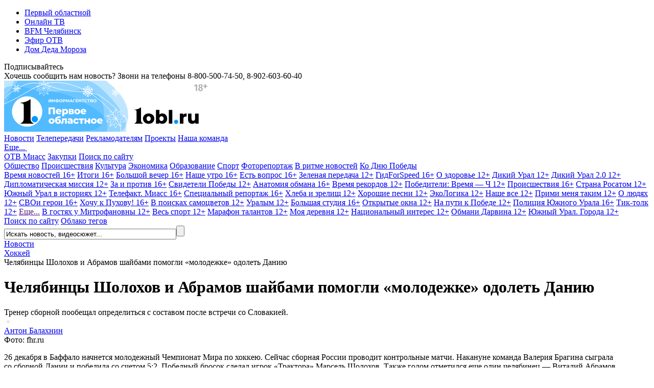

--- FILE ---
content_type: text/html; charset=UTF-8
request_url: https://www.1obl.ru/news/khokkey/abramov-sholohov-danii/
body_size: 25485
content:
<!DOCTYPE html>
<html xmlns="http://www.w3.org/1999/xhtml" lang="ru">
<head>
    
		
        <script type="text/javascript">!function () {
            var t = document.createElement("script");
            t.type = "text/javascript", t.async = !0, t.src = "https://vk.com/js/api/openapi.js?169", t.onload = function () {
                VK.Retargeting.Init("VK-RTRG-1140907-5H3x5"), VK.Retargeting.Hit()
            }, document.head.appendChild(t)
        }();</script>
    <noscript><img src="https://vk.com/rtrg?p=VK-RTRG-1140907-5H3x5" style="position:fixed; left:-999px;" alt=""/></noscript>
    

    
    <link rel="shortcut icon" href="/favicon.ico" type="image/x-icon">
    <link rel="apple-touch-icon" href="/apple-touch-icon.png">
    <link rel="icon" type="image/png" sizes="32x32" href="/favicon-32x32.png">
    <link rel="icon" type="image/png" sizes="16x16" href="/favicon-16x16.png">
    <link rel="mask-icon" href="/safari-pinned-tab.svg" color="#e31e24">
    <link rel="manifest" href="/manifest.json">
    <link rel="alternate" type="application/rss+xml" title="Главные новости Челябинской области - «Первый областной»"
          href="/rss/"/>


        <link rel="preconnect" href="https://fonts.googleapis.com">
    <link rel="preconnect" href="https://fonts.gstatic.com" crossorigin>
    <link href="https://fonts.googleapis.com/css2?family=Fira+Sans+Condensed:ital,wght@0,100;0,200;0,300;0,400;0,500;0,600;0,700;0,800;0,900;1,100;1,200;1,300;1,400;1,500;1,600;1,700;1,800;1,900&family=Montserrat:ital,wght@0,100;0,200;0,300;0,400;0,500;0,600;0,700;0,800;0,900;1,100;1,200;1,300;1,400;1,500;1,600;1,700;1,800;1,900&display=swap" rel="stylesheet">
    
    <title>Челябинцы Шолохов и Абрамов шайбами помогли «молодежке» одолеть Данию</title>
    <meta name="yandex-verification" content="25f0ce8b5a12a551"/>
    <meta name="yandex-verification" content="76b3fd4c5eb74af4"/>
    <meta name="google-site-verification" content="c0I19srogbglt1bdyVT-jKtDtatuRFw4043EkhnYEq0"/>
    <meta name="theme-color" content="#ffffff">

    <meta name="verify-admitad" content="6b05b05e0c"/>

	<meta http-equiv="Content-Type" content="text/html; charset=UTF-8" />
<meta name="keywords" content="челябинцы, Шолохов, Абрамов, шайбы, помощь, молодежка" />
<meta name="description" content="Тренер сборной пообещал определиться с составом после встречи со Словакией." />
<link rel="canonical" href="https://www.1obl.ru/news/khokkey/abramov-sholohov-danii/" />
<script type="text/javascript" data-skip-moving="true">(function(w, d) {var v = w.frameCacheVars = {'CACHE_MODE':'HTMLCACHE','storageBlocks':[],'dynamicBlocks':{'LkGdQn':'40f541202cfb','7DqYyc':'d41d8cd98f00','XEVOpk':'a6e780aed261','IjWcdm':'61be60402193','iJBuqa':'888ea22fff91','wNy1tM':'888ea22fff91','7nI0u4':'888ea22fff91','y0XwfU':'d41d8cd98f00','2DJmFo':'d41d8cd98f00','d42sdq':'d41d8cd98f00','ALOAcH':'d41d8cd98f00','CpmJaV':'d41d8cd98f00','sT4bfg':'888ea22fff91','yKoGHq':'888ea22fff91','asDrK5':'888ea22fff91','5qWv5z':'888ea22fff91','Zg1Ab0':'d41d8cd98f00','g8taYv':'af178184e130'},'AUTO_UPDATE':true,'AUTO_UPDATE_TTL':'120','version':'2'};var inv = false;if (v.AUTO_UPDATE === false){if (v.AUTO_UPDATE_TTL && v.AUTO_UPDATE_TTL > 0){var lm = Date.parse(d.lastModified);if (!isNaN(lm)){var td = new Date().getTime();if ((lm + v.AUTO_UPDATE_TTL * 1000) >= td){w.frameRequestStart = false;w.preventAutoUpdate = true;return;}inv = true;}}else{w.frameRequestStart = false;w.preventAutoUpdate = true;return;}}var r = w.XMLHttpRequest ? new XMLHttpRequest() : (w.ActiveXObject ? new w.ActiveXObject("Microsoft.XMLHTTP") : null);if (!r) { return; }w.frameRequestStart = true;var m = v.CACHE_MODE; var l = w.location; var x = new Date().getTime();var q = "?bxrand=" + x + (l.search.length > 0 ? "&" + l.search.substring(1) : "");var u = l.protocol + "//" + l.host + l.pathname + q;r.open("GET", u, true);r.setRequestHeader("BX-ACTION-TYPE", "get_dynamic");r.setRequestHeader("X-Bitrix-Composite", "get_dynamic");r.setRequestHeader("BX-CACHE-MODE", m);r.setRequestHeader("BX-CACHE-BLOCKS", v.dynamicBlocks ? JSON.stringify(v.dynamicBlocks) : "");if (inv){r.setRequestHeader("BX-INVALIDATE-CACHE", "Y");}try { r.setRequestHeader("BX-REF", d.referrer || "");} catch(e) {}if (m === "APPCACHE"){r.setRequestHeader("BX-APPCACHE-PARAMS", JSON.stringify(v.PARAMS));r.setRequestHeader("BX-APPCACHE-URL", v.PAGE_URL ? v.PAGE_URL : "");}r.onreadystatechange = function() {if (r.readyState != 4) { return; }var a = r.getResponseHeader("BX-RAND");var b = w.BX && w.BX.frameCache ? w.BX.frameCache : false;if (a != x || !((r.status >= 200 && r.status < 300) || r.status === 304 || r.status === 1223 || r.status === 0)){var f = {error:true, reason:a!=x?"bad_rand":"bad_status", url:u, xhr:r, status:r.status};if (w.BX && w.BX.ready && b){BX.ready(function() {setTimeout(function(){BX.onCustomEvent("onFrameDataRequestFail", [f]);}, 0);});}w.frameRequestFail = f;return;}if (b){b.onFrameDataReceived(r.responseText);if (!w.frameUpdateInvoked){b.update(false);}w.frameUpdateInvoked = true;}else{w.frameDataString = r.responseText;}};r.send();var p = w.performance;if (p && p.addEventListener && p.getEntries && p.setResourceTimingBufferSize){var e = 'resourcetimingbufferfull';var h = function() {if (w.BX && w.BX.frameCache && w.BX.frameCache.frameDataInserted){p.removeEventListener(e, h);}else {p.setResourceTimingBufferSize(p.getEntries().length + 50);}};p.addEventListener(e, h);}})(window, document);</script>


<link href="/local/templates/1obl_2017/components/bitrix/news/news/bitrix/news.detail/.default/style.css?16284878942758" type="text/css"  rel="stylesheet" />
<link href="/local/templates/1obl_2017/components/bitrix/news.list/zenBlock4x/style.css?1627547440957" type="text/css"  rel="stylesheet" />
<link href="/local/templates/1obl_2017/components/bitrix/news.list/zenBlockMain/style.css?16281438431412" type="text/css"  rel="stylesheet" />
<link href="/local/js/bxweb/uikit/dist/cookies_consent.css?1666074572810" type="text/css"  data-template-style="true"  rel="stylesheet" />
<link href="/local/templates/1obl_2017/css/grid.min.css?161666843752266" type="text/css"  data-template-style="true"  rel="stylesheet" />
<link href="/local/templates/1obl_2017/css/bootstrap-4-utilities.min.css?161666843711057" type="text/css"  data-template-style="true"  rel="stylesheet" />
<link href="/local/templates/1obl_2017/css/bootstrap-pagination.css?16166684371828" type="text/css"  data-template-style="true"  rel="stylesheet" />
<link href="/local/templates/1obl_2017/css/additional.css?166573515814003" type="text/css"  data-template-style="true"  rel="stylesheet" />
<link href="/local/templates/1obl_2017/css/icons/style.css?16166684371176" type="text/css"  data-template-style="true"  rel="stylesheet" />
<link href="/local/templates/1obl_2017/css/video-js.min.css?161666843737887" type="text/css"  data-template-style="true"  rel="stylesheet" />
<link href="/local/templates/1obl_2017/css/videoJsTheme1oblRu.css?1616668437797" type="text/css"  data-template-style="true"  rel="stylesheet" />
<link href="/local/templates/1obl_2017/css/videojs-overlay.css?16166684371399" type="text/css"  data-template-style="true"  rel="stylesheet" />
<link href="/local/templates/1obl_2017/css/owl.carousel.min.css?16166684372941" type="text/css"  data-template-style="true"  rel="stylesheet" />
<link href="/local/templates/1obl_2017/css/owl.theme.default.css?16276237251632" type="text/css"  data-template-style="true"  rel="stylesheet" />
<link href="/local/templates/1obl_2017/css/font-awesome.min.css?161666843731004" type="text/css"  data-template-style="true"  rel="stylesheet" />
<link href="/local/templates/1obl_2017/css/jquery.fancybox3.css?161666843713708" type="text/css"  data-template-style="true"  rel="stylesheet" />
<link href="/local/templates/1obl_2017/components/bitrix/menu/cross-domain/style.css?1616668436603" type="text/css"  data-template-style="true"  rel="stylesheet" />
<link href="/local/templates/1obl_2017/components/bitrix/news.list/currency_informer/style.css?1616668436437" type="text/css"  data-template-style="true"  rel="stylesheet" />
<link href="/local/templates/1obl_2017/components/bitrix/system.pagenavigation/.default/style.css?1627623725529" type="text/css"  data-template-style="true"  rel="stylesheet" />
<link href="/local/templates/1obl_2017/components/bitrix/menu/main_menu/style.css?16231453461395" type="text/css"  data-template-style="true"  rel="stylesheet" />
<link href="/local/templates/1obl_2017/components/bitrix/search.title/search_top/style.css?16166684363268" type="text/css"  data-template-style="true"  rel="stylesheet" />
<link href="/local/templates/1obl_2017/components/bitrix/breadcrumb/schemaOrg/style.css?1616668436722" type="text/css"  data-template-style="true"  rel="stylesheet" />
<link href="/local/templates/1obl_2017/components/bitrix/menu/footer_menu/style.css?1616668436386" type="text/css"  data-template-style="true"  rel="stylesheet" />
<link href="/local/templates/1obl_2017/styles.css?1627543665853" type="text/css"  data-template-style="true"  rel="stylesheet" />
<link href="/local/templates/1obl_2017/template_styles.css?167082754718476" type="text/css"  data-template-style="true"  rel="stylesheet" />
<script type="text/javascript">if(!window.BX)window.BX={};if(!window.BX.message)window.BX.message=function(mess){if(typeof mess==='object'){for(let i in mess) {BX.message[i]=mess[i];} return true;}};</script>
<script type="text/javascript">(window.BX||top.BX).message({'JS_CORE_LOADING':'Загрузка...','JS_CORE_NO_DATA':'- Нет данных -','JS_CORE_WINDOW_CLOSE':'Закрыть','JS_CORE_WINDOW_EXPAND':'Развернуть','JS_CORE_WINDOW_NARROW':'Свернуть в окно','JS_CORE_WINDOW_SAVE':'Сохранить','JS_CORE_WINDOW_CANCEL':'Отменить','JS_CORE_WINDOW_CONTINUE':'Продолжить','JS_CORE_H':'ч','JS_CORE_M':'м','JS_CORE_S':'с','JSADM_AI_HIDE_EXTRA':'Скрыть лишние','JSADM_AI_ALL_NOTIF':'Показать все','JSADM_AUTH_REQ':'Требуется авторизация!','JS_CORE_WINDOW_AUTH':'Войти','JS_CORE_IMAGE_FULL':'Полный размер'});</script>

<script type="text/javascript" src="/bitrix/js/main/core/core.js?1669701831488274"></script>

<script>BX.setJSList(['/bitrix/js/main/core/core_ajax.js','/bitrix/js/main/core/core_promise.js','/bitrix/js/main/polyfill/promise/js/promise.js','/bitrix/js/main/loadext/loadext.js','/bitrix/js/main/loadext/extension.js','/bitrix/js/main/polyfill/promise/js/promise.js','/bitrix/js/main/polyfill/find/js/find.js','/bitrix/js/main/polyfill/includes/js/includes.js','/bitrix/js/main/polyfill/matches/js/matches.js','/bitrix/js/ui/polyfill/closest/js/closest.js','/bitrix/js/main/polyfill/fill/main.polyfill.fill.js','/bitrix/js/main/polyfill/find/js/find.js','/bitrix/js/main/polyfill/matches/js/matches.js','/bitrix/js/main/polyfill/core/dist/polyfill.bundle.js','/bitrix/js/main/core/core.js','/bitrix/js/main/polyfill/intersectionobserver/js/intersectionobserver.js','/bitrix/js/main/lazyload/dist/lazyload.bundle.js','/bitrix/js/main/polyfill/core/dist/polyfill.bundle.js','/bitrix/js/main/parambag/dist/parambag.bundle.js']);
</script>
<script type="text/javascript">(window.BX||top.BX).message({'LANGUAGE_ID':'ru','FORMAT_DATE':'DD.MM.YYYY','FORMAT_DATETIME':'DD.MM.YYYY HH:MI:SS','COOKIE_PREFIX':'BITRIX_SM','SERVER_TZ_OFFSET':'18000','UTF_MODE':'Y','SITE_ID':'s1','SITE_DIR':'/'});</script>


<script type="text/javascript" src="/bitrix/js/ui/dexie/dist/dexie3.bundle.js?1663984293188902"></script>
<script type="text/javascript" src="/bitrix/js/main/core/core_ls.js?161666835710430"></script>
<script type="text/javascript" src="/bitrix/js/main/core/core_fx.js?161666835816888"></script>
<script type="text/javascript" src="/bitrix/js/main/core/core_frame_cache.js?166398409917069"></script>
<meta property="og:image" content="https://media-1obl-ru.storage.yandexcloud.net/resize_cache/1219224/83132dad08c79bfbcc1d891fdcdbb658/fakemodule/84b/84b4cd1d5bd831db7c9c1bb3dde62da7/0f425271371f43ccbb96e1b3313841e3.jpg" />
<meta property="og:image:width" content="1024" />
<meta property="og:image:height" content="768" />
<meta property="og:title" content="Челябинцы Шолохов и Абрамов шайбами помогли &laquo;молодежке&raquo; одолеть Данию" />
<meta property="og:description" content="Тренер сборной пообещал определиться с составом после встречи со Словакией." />
<meta property="og:url" content="https://www.1obl.ru/news/khokkey/abramov-sholohov-danii/" />
<meta property="og:type" content="article" />
<link rel="alternate" media="only screen and (max-width: 640px)" href="https://m.1obl.ru/news/khokkey/abramov-sholohov-danii/">



<script type="text/javascript" src="/local/js/bxweb/uikit/dist/cookies_consent.js?17624117825139"></script>
<script type="text/javascript" src="/local/templates/1obl_2017/js/jquery-3.1.1.min.js?161666843686713"></script>
<script type="text/javascript" src="/local/templates/1obl_2017/js/jquery.lazyload.min.js?16166684363382"></script>
<script type="text/javascript" src="/local/templates/1obl_2017/js/main.js?17315610471968"></script>
<script type="text/javascript" src="/local/templates/1obl_2017/js/smoothScroll.js?1616668436485"></script>
<script type="text/javascript" src="/local/templates/1obl_2017/js/jquery.lazy.min.js?16166684365024"></script>
<script type="text/javascript" src="/local/templates/1obl_2017/js/video.min.js?1616668436487759"></script>
<script type="text/javascript" src="/local/templates/1obl_2017/js/video-lang.js?16166684362035"></script>
<script type="text/javascript" src="/local/templates/1obl_2017/js/videojs-playlist.min.js?16166684365353"></script>
<script type="text/javascript" src="/local/templates/1obl_2017/js/videojs-overlay.min.js?16166684369654"></script>
<script type="text/javascript" src="/local/templates/1obl_2017/js/Youtube.min.js?161666843613909"></script>
<script type="text/javascript" src="/local/templates/1obl_2017/js/owl.carousel.min.js?161666843642772"></script>
<script type="text/javascript" src="/local/templates/1obl_2017/js/jquery.stickyelement.min.js?16166684364258"></script>
<script type="text/javascript" src="/local/templates/1obl_2017/js/jquery.fancybox3.min.js?161666843641845"></script>
<script type="text/javascript" src="/local/templates/1obl_2017/components/bitrix/menu/main_menu/script.js?1616668436250"></script>
<script type="text/javascript" src="/bitrix/components/bitrix/search.title/script.js?16166684239847"></script>
<script type="text/javascript" src="/local/templates/1obl_2017/js/jquery.adaptive-backgrounds.js?16166684367419"></script>
<script type="text/javascript">var _ba = _ba || []; _ba.push(["aid", "9f027da80943221947284008c748b90f"]); _ba.push(["host", "www.1obl.ru"]); (function() {var ba = document.createElement("script"); ba.type = "text/javascript"; ba.async = true;ba.src = (document.location.protocol == "https:" ? "https://" : "http://") + "bitrix.info/ba.js";var s = document.getElementsByTagName("script")[0];s.parentNode.insertBefore(ba, s);})();</script>



					
	

			
	
		
					

	
		
		

	
			
	
	
	
	
		
	

    <script src="https://yastatic.net/pcode/adfox/loader.js" crossorigin="anonymous"></script>

    <script>window.yaContextCb = window.yaContextCb || []</script>
    <script src="https://yandex.ru/ads/system/context.js" async></script>


</head>
<body>
<div class="crossdomain-menu-line container-blue">
    <div class="container-in container-blue">
        <div class="f-left">
			<div id="bxdynamic_LkGdQn_start" style="display:none"></div>
<ul class="cross-domain-menu">

			<li><a href="/" class="cdm-selected">Первый областной</a></li>
		
			<li><a href="https://1obl.tv">Онлайн ТВ</a></li>
		
			<li><a href="https://bfm74.ru/">BFM Челябинск</a></li>
		
			<li><a href="/otv-online/">Эфир ОТВ</a></li>
		
			<li><a href="https://otvmoroz.ru/">Дом Деда Мороза</a></li>
		

</ul>
<div id="bxdynamic_LkGdQn_end" style="display:none"></div>        </div>
        <div class="f-right">
            <div class="our-social-group">

                <div class="osg-text">
                    Подписывайтесь
                </div>

                <div class="osg-link">

					
                    <a href="https://vk.com/otvchel" target="_blank" title="ВКонтакте" class="osg-active-vk">
                        <i class="fa fa-vk f-s-23" aria-hidden="true"></i>
                    </a>
                    
                    <a href="http://ok.ru/group/52467112149171" target="_blank" title="Одноклассники"
                       class="osg-active-ok">
                        <i class="fa fa-odnoklassniki" aria-hidden="true"></i>
                    </a>

                    										<a href="https://t.me/odinobl" target="_blank" title="Telegram" class="osg-active-tl">
						<i class="fa fa-telegram" aria-hidden="true"></i>
					</a>

                </div>

            </div>
        </div>
        <div class="clear"></div>
    </div>
</div>

<div class="onheader-cont-block">
    <div class="container-in marg-t-10">
        <div class="container-block">

            <div class="f-left">
                <div class="header-phone">Хочешь сообщить нам новость? Звони на телефоны <span class="hp-phone">8-800-500-74-50</span>, <span class="hp-phone">8-902-603-60-40</span></div>
            </div>

            <div class="f-right">
				<div id="bxdynamic_7DqYyc_start" style="display:none"></div><div id="bxdynamic_7DqYyc_end" style="display:none"></div>            </div>

            <div class="f-right">
				            </div>


            <div class="clear"></div>

        </div>
    </div>
</div>

<div class="head-cont-block">
    <div class="container-in marg-t-10">
        <div class="container-block">
            <div class="logo-block f-left">
	                <a href="/"><img src="/local/templates/1obl_2017/images/logo_15_12_25.svg" alt="На главную"/></a>
            </div>
            <div class="head-banner-block f-right">

                <!--AdFox START-->
                <!--yandex_ro1obl-->
                <!--Площадка: 1obl.ru / Все страницы / Баннер в шапке 728х90-->
                <!--Категория: <не задана>-->
                <!--Тип баннера: 728х90-->
                <div id="adfox_16684071180537346" style="width: 728px;"></div>
                <script>
                    window.yaContextCb.push(()=>{
                        Ya.adfoxCode.create({
                            ownerId: 291343,
                            containerId: 'adfox_16684071180537346',
                            params: {
                                p1: 'cwgnl',
                                p2: 'hiuu'
                            }
                        })
                    })
                </script>

            </div>
            <div class="clear"></div>
            <div class="main-menu-container">
				<div id="bxdynamic_XEVOpk_start" style="display:none"></div>


	
    <div class="main-menu-block">
		                <a class="m-m-item m-m-item-active"  data-itemid="0"                    href="/news/">Новости</a>
																							                <a class="m-m-item "  data-itemid="10"                    href="/tv/">Телепередачи</a>
																																																																													                <a class="m-m-item "                    href="/reklama/">Рекламодателям</a>
					                <a class="m-m-item "                    href="https://specproject.bitrix24.site/">Проекты</a>
					                <a class="m-m-item "                    href="/nasha-komanda/">Наша команда</a>
															
		
		            <div class="m-m-more-parent">
                <a class="m-m-item " href="javascript:void(0);">Еще...&nbsp;<span
                            class=" str-down str-more"><i class="fa fa-caret-down" aria-hidden="true"></i></span><span
                            class=" str-up str-more"><i
                                class="fa fa-caret-up" aria-hidden="true"></i></span></a>

                <div class="m-m-more-block">
																																																																																																																																																																																																																																																															
                            <a class="m-m-item "                                href="https://miass.1obl.ru/">ОТВ Миасс</a>

											
                            <a class="m-m-item "                                href="/zakupki/">Закупки</a>

											
                            <a class="m-m-item "  data-itemid="59"                                href="/search/">Поиск по сайту</a>

																					                </div>
            </div>
		
    </div>

	
		
		

		            <div class="main-menu-children mmc-visible" id="menu-chld-0">
		
		
		            <a class="m-m-children "
               href="/news/o-lyudyakh/">Общество</a>
		

		
		
		            <a class="m-m-children "
               href="/news/proisshestviya/">Происшествия</a>
		

		
		
		            <a class="m-m-children "
               href="/news/kultura/">Культура</a>
		

		
		
		            <a class="m-m-children "
               href="/news/ekonomika/">Экономика</a>
		

		
		
		            <a class="m-m-children "
               href="/news/nauka/">Образование</a>
		

		
		
		            <a class="m-m-children "
               href="/news/sport/">Спорт</a>
		

		
		
		            <a class="m-m-children "
               href="/news/fotoreportazh/">Фоторепортаж</a>
		

		
		
		            <a class="m-m-children "
               href="/news/v-ritme-novostey/">В ритме новостей</a>
		

		
		
		            <a class="m-m-children "
               href="/news/ko-dnyu-velikoy-pobedy/">Ко Дню Победы </a>
		

		
		
			
            </div>
		
		

		            <div class="main-menu-children " id="menu-chld-10">
		
		
		            <a class="m-m-children "
               href="/tv/vremya-novostey/">Время новостей 16+</a>
		

		
		
		            <a class="m-m-children "
               href="/tv/vremya-novostey-itogi/">Итоги 16+</a>
		

		
		
		            <a class="m-m-children "
               href="/tv/bolshoy-vecher-16/">Большой вечер 16+</a>
		

		
		
		            <a class="m-m-children "
               href="/tv/nashe-utro/">Наше утро 16+</a>
		

		
		
		            <a class="m-m-children "
               href="/tv/est-vopros/">Есть вопрос 16+</a>
		

		
		
		            <a class="m-m-children "
               href="/tv/zelenaya-peredacha/">Зеленая передача 12+</a>
		

		
		
		            <a class="m-m-children "
               href="/tv/gidforspeed/">ГидForSpeed 16+</a>
		

		
		
		            <a class="m-m-children "
               href="/tv/o-zdorove/">О здоровье 12+</a>
		

		
		
		            <a class="m-m-children "
               href="/tv/dikiy-ural/">Дикий Урал 12+</a>
		

		
		
		            <a class="m-m-children "
               href="/tv/dikiy-ural-2-0/">Дикий Урал 2.0 12+</a>
		

		
		
		            <a class="m-m-children "
               href="/tv/diplomaticheskaya-missiya/">Дипломатическая миссия 12+</a>
		

		
		
		            <a class="m-m-children "
               href="/tv/za-i-protiv/">За и против 16+</a>
		

		
		
		            <a class="m-m-children "
               href="/tv/svideteli-pobedy/">Свидетели Победы 12+</a>
		

		
		
		            <a class="m-m-children "
               href="/tv/anatomiya-obmana/">Анатомия обмана 16+</a>
		

		
		
		            <a class="m-m-children "
               href="/tv/vremya-rekordov/">Время рекордов 12+</a>
		

		
		
		            <a class="m-m-children "
               href="/tv/pobediteli-vremya-ch/">Победители: Время — Ч 12+</a>
		

		
		
		            <a class="m-m-children "
               href="/tv/proisshestviya/">Происшествия 16+</a>
		

		
		
		            <a class="m-m-children "
               href="/tv/strana-rosatom/">Страна Росатом 12+</a>
		

		
		
		            <a class="m-m-children "
               href="/tv/yuzhnyy-ural-v-istoriyakh/">Южный Урал в историях 12+</a>
		

		
		
		            <a class="m-m-children "
               href="/tv/vremya-novostey-miass/">Телефакт. Миасс 16+</a>
		

		
		
		            <a class="m-m-children "
               href="/tv/spetsialnyy-reportazh/">Специальный репортаж 16+</a>
		

		
		
		            <a class="m-m-children "
               href="/tv/khleba-i-zrelishch/">Хлеба и зрелищ 12+</a>
		

		
		
		            <a class="m-m-children "
               href="/tv/khoroshie-pesni/">Хорошие песни 12+</a>
		

		
		
		            <a class="m-m-children "
               href="/tv/ekologika/">ЭкоЛогика 12+</a>
		

		
		
		            <a class="m-m-children "
               href="/tv/nashe-vse/">Наше все 12+</a>
		

		
		
		            <a class="m-m-children "
               href="/tv/primi-menya-takim/">Прими меня таким 12+</a>
		

		
		
		            <a class="m-m-children "
               href="/tv/o-lyudyakh/">О людях 12+</a>
		

		
		
		            <a class="m-m-children "
               href="/tv/svoi-geroi/">СВОи герои 16+</a>
		

		
		
		            <a class="m-m-children "
               href="/tv/khochu-k-pukhovu/">Хочу к Пухову! 16+</a>
		

		
		
		            <a class="m-m-children "
               href="/tv/v-poiskakh-samotsvetov/">В поисках самоцветов 12+</a>
		

		
		
		            <a class="m-m-children "
               href="/tv/uralym/">Уралым 12+</a>
		

		
		
		            <a class="m-m-children "
               href="/tv/bolshaya-studiya/">Большая студия 16+</a>
		

		
		
		            <a class="m-m-children "
               href="/tv/otkrytye-okna/">Открытые окна 12+</a>
		

		
		
		            <a class="m-m-children "
               href="/tv/na-puti-k-pobede/">На пути к Победе 12+</a>
		

		
		
		            <a class="m-m-children "
               href="/tv/politsiya-yuzhnogo-urala/">Полиция Южного Урала 16+</a>
		

		
		
		            <a class="m-m-children "
               href="/tv/tik-tolk/">Тик-толк 12+</a>
		

		
		
			                <a class="m-m-children m-m-archive-parent" data-archiveid="10"
                   href="">Еще...</a>
				                    <a class="m-m-children m-m-archive m-m-archiveid-10 "
                       href="/tv/iskra-kamina/">В гостях у Митрофановны 12+</a>
					                    <a class="m-m-children m-m-archive m-m-archiveid-10 "
                       href="/tv/sport/">Весь спорт 12+</a>
					                    <a class="m-m-children m-m-archive m-m-archiveid-10 "
                       href="/tv/marafon-talantov/">Марафон талантов 12+</a>
					                    <a class="m-m-children m-m-archive m-m-archiveid-10 "
                       href="/tv/moya-derevnya/">Моя деревня 12+</a>
					                    <a class="m-m-children m-m-archive m-m-archiveid-10 "
                       href="/tv/natsionalnyy-interes/">Национальный интерес 12+</a>
					                    <a class="m-m-children m-m-archive m-m-archiveid-10 "
                       href="/tv/obmani-darvina/">Обмани Дарвина 12+</a>
					                    <a class="m-m-children m-m-archive m-m-archiveid-10 "
                       href="/tv/yuzhnyy-ural-goroda/">Южный Урал. Города 12+</a>
					
            </div>
		
		

		
		
		

		
		
		

		
		
		

		
		
		

		
		
		

		            <div class="main-menu-children " id="menu-chld-59">
		
		
		            <a class="m-m-children "
               href="/search/">Поиск по сайту</a>
		

		
		
		            <a class="m-m-children "
               href="/search/oblako-tegov/">Облако тегов</a>
		

		
    </div>

<div id="bxdynamic_XEVOpk_end" style="display:none"></div>
                <div class="small-search">
						<div id="title-search">
	<form action="/search/index.php">
		<input class="input" id="title-search-input" type="text" name="q" value="Искать новость, видеосюжет..." onblur="if(this.value=='') this.value='Искать новость, видеосюжет...';" onfocus="if(this.value=='Искать новость, видеосюжет...') this.value='';" size="40" maxlength="50" autocomplete="off" /><input class="submit" name="s" type="submit" value="" />
	</form>
	</div>
<script>
	BX.ready(function(){
		new JCTitleSearch({
			'AJAX_PAGE' : '/news/khokkey/abramov-sholohov-danii/',
			'CONTAINER_ID': 'title-search',
			'INPUT_ID': 'title-search-input',
			'MIN_QUERY_LEN': 2
		});
	});
</script>
                </div>

            </div>
        </div>
    </div>
</div>







<link href="/bitrix/css/main/font-awesome.css?161666843428777" type="text/css" rel="stylesheet" />
<div class="container-in"><div class="bx-breadcrumb d-none d-md-block text-truncate" itemscope itemtype="http://schema.org/BreadcrumbList">
				<div class="bx-breadcrumb-item" id="bx_breadcrumb_0" itemprop="itemListElement" itemscope itemtype="http://schema.org/ListItem">
					
					<a href="https://www.1obl.ru/news/" title="Новости" itemprop="item">
						<span itemprop="name">Новости</span>
					</a>
					<meta itemprop="position" content="1" />
				</div>
				<div class="bx-breadcrumb-item" id="bx_breadcrumb_1" itemprop="itemListElement" itemscope itemtype="http://schema.org/ListItem">
					<i class="fa fa-angle-right"></i>
					<a href="https://www.1obl.ru/news/khokkey/" title="Хоккей" itemprop="item">
						<span itemprop="name">Хоккей</span>
					</a>
					<meta itemprop="position" content="2" />
				</div>
				<div class="bx-breadcrumb-item" itemprop="itemListElement" itemscope itemtype="http://schema.org/ListItem">
					<i class="fa fa-angle-right"></i>
					<span itemid="https://www.1obl.ru/news/khokkey/abramov-sholohov-danii/" itemtype="http://schema.org/Thing" itemscope itemprop="item" > 
					<span itemprop="name">Челябинцы Шолохов и Абрамов шайбами помогли «молодежке» одолеть Данию</span>
					</span>
					<meta itemprop="position" content="3" />
					
				</div><div style="clear:both"></div></div></div>

<div class="main-cont-block">
    <div class="container-in st-block">

<div class="center-bliock marg-t-10 " itemscope itemtype="http://schema.org/NewsArticle">

	<div class="backgroundWhite px-4 pt-3 pb-2">
		<!-- Текст новости -->
		

<div class="newsDetail">

    <meta itemprop="identifier" content="316179">
    <meta itemprop="datePublished" content="2017-12-21T13:57:23+05:00"/>
    <meta itemprop="dateModified" content="2017-12-21T14:00:58+05:00"/>
    <meta itemscope itemprop="mainEntityOfPage" itemType="https://schema.org/WebPage"
          itemid="https://www.1obl.ru/news/khokkey/abramov-sholohov-danii/" content="https://www.1obl.ru/news/khokkey/abramov-sholohov-danii/"/>

    <div itemprop="publisher" itemscope itemtype="https://schema.org/Organization" class="hidden-block">

	<div itemprop="logo" itemscope itemtype="https://schema.org/ImageObject">
		<link itemprop="url image"
			  href="https://www.1obl.ru/local/templates/1obl_2017/images/logo_amp.png">
		<meta itemprop="width" content="290">
		<meta itemprop="height" content="60">
	</div>

	<meta itemprop="name" content="Первый областной">
	<meta itemprop="telephone" content="8-800-500-74-50">

	<div itemprop="address" itemscope itemtype="http://schema.org/PostalAddress">
		<meta itemprop="streetAddress" content="пл. Революции, д. 4">
		<meta itemprop="addressLocality" content="Челябинск">
		<meta itemprop="addressRegion" content="Челябинская область">
		<meta itemprop="addressCountry" content="Россия">
		<meta itemprop="postalCode" content="454113">
	</div>

</div>
            <div itemprop="about" itemscope itemtype="https://schema.org/Thing">
            
                            <meta itemprop="name" content="челябинцы">
                            <meta itemprop="name" content="Шолохов">
                            <meta itemprop="name" content="Абрамов">
                            <meta itemprop="name" content="шайбы">
                            <meta itemprop="name" content="помощь">
                            <meta itemprop="name" content="молодежка">
            
        </div>
    
    <div itemprop="image" itemscope itemtype="https://schema.org/ImageObject">
        <link itemprop="url image" href="https://www.1obl.ruhttps://media-1obl-ru.storage.yandexcloud.net/resize_cache/1219224/149654922413b915fac2096ad9840a34/fakemodule/84b/84b4cd1d5bd831db7c9c1bb3dde62da7/0f425271371f43ccbb96e1b3313841e3.jpg">
        <meta itemprop="width" content="1000">
        <meta itemprop="height" content="563">
    </div>

    <div class="mb-1">
        <h1 itemprop="headline">Челябинцы Шолохов и Абрамов шайбами помогли «молодежке» одолеть Данию</h1>
    </div>

    <div class="subheader mb-3" itemprop="alternativeHeadline">
        Тренер сборной пообещал определиться с составом после встречи со Словакией.    </div>

    <div class="newsMediaContainer articleWithInfo">
        
        <img
                data-src="https://media-1obl-ru.storage.yandexcloud.net/resize_cache/1219224/149654922413b915fac2096ad9840a34/fakemodule/84b/84b4cd1d5bd831db7c9c1bb3dde62da7/0f425271371f43ccbb96e1b3313841e3.jpg"
                src="[data-uri]"
                alt="Челябинцы Шолохов и Абрамов шайбами помогли «молодежке» одолеть Данию"
                title="Челябинцы Шолохов и Абрамов шайбами помогли «молодежке» одолеть Данию"
                class="img-fluid w-100 lazyImage imageBlur"
        />

        
    </div>

    <div class="d-flex row mx-0 py-1 newsDateLine">
        <div class="col-6 col-md-4 col-xl-4 pl-0 align-self-center">
            <div class="pl-2 textTypeSecond">
                <div id="bxdynamic_IjWcdm_start" style="display:none"></div><div class="dataLoader blackLoader lds-ellipsis"><div></div><div></div><div></div><div></div></div><div id="bxdynamic_IjWcdm_end" style="display:none"></div>            </div>
            <div class="pl-2 textTypeSecond blackLink" itemprop="author" itemscope itemtype="http://schema.org/Person">
                                    <span itemprop="name"><a href="/nasha-komanda/anton-balakhnin/">Антон Балахнин</a></span>
                            </div>
                    </div>

        <div class="col-6 col-md-4 col-xl-4 align-self-center small text-center text-nowrap text-truncate textTypeSecond">
            Фото:&nbsp;fhr.ru        </div>

        <div class="col-6 col-md-4 col-xl-4 pr-0 align-self-center text-right">
            <div class="pr-1 likeBlock">
                            </div>
        </div>
    </div>

    <!-- Блок дополнительных фото -->
        <!-- Конец блока дополнительных фото -->

    <div class="text-justify my-3 articleBody js-mediator-article" itemprop="articleBody">

        
        <p>
	 26 декабря в&nbsp;Баффало начнется молодежный Чемпионат Мира по&nbsp;хоккею. Сейчас сборная России проводит контрольные матчи. Накануне команда Валерия Брагина сыграла со&nbsp;сборной Дании и&nbsp;победила со&nbsp;счетом 5:2. Победный бросок сделал игрок «Трактора» Марсель Шолохов. Также голом отметился еще один челябинец&nbsp;— Виталий Абрамов, играющий в&nbsp;юниорской лиге Квебека.
</p>
<p>
 <span class="quote_text">Конечно, перед игрой были мысли о&nbsp;том, что до&nbsp;чемпионата мира сборную покинут пять человек, но&nbsp;на&nbsp;льду перестаешь об&nbsp;этом думать. Остается только желание победить. В&nbsp;третьем периоде <nobr>из-за</nobr> своих ошибок позволили сопернику сравнять счет, и&nbsp;хорошо, что удалось быстро забросить третью шайбу&nbsp;— стало полегче. <nobr>Все-таки</nobr> игровой практики не&nbsp;было с&nbsp;начала декабря, но&nbsp;войти в&nbsp;ритм удалось почти сразу. Видимо, сказалось, что в&nbsp;ходе тренировочной работы проводили двусторонки.</span> <span class="quote_bold">—&nbsp;цитирует <nobr>пресс-служба</nobr> ФХР Марселя Шолохова.</span>
</p>
<p>
	 После матча главный тренер команды подвел предварительные итоги, а&nbsp;также пообещал определиться с&nbsp;составом на&nbsp;МЧМ после встречи с&nbsp;командой Словакии, которая пройдет 23 декабря. После нее расположение команды покинут 5 хоккеистов, а&nbsp;остальные отправятся в&nbsp;Баффало.
</p>
<p>
 <span class="quote_text">Многие хоккеисты давно не&nbsp;имели игровой практики, притом что на&nbsp;тренировках ведется очень серьезная работа. Поэтому было много сумбура. Хотя моментами уже <nobr>что-то</nobr> получалось с&nbsp;точки зрения качества игры. Россияне, которые выступают в&nbsp;Северной Америки, присоединились к&nbsp;команде совсем недавно, поэтому играли во&nbsp;многом с&nbsp;листа. В&nbsp;плане тактики еще есть проблемы, впереди очень много работы. Надо приводить игроков к&nbsp;общему знаменателю.</span> <span class="quote_bold">—&nbsp;рассказал Валерий Брагин.</span>
</p>
<p>
	 Отметим, что в&nbsp;другом контрольном матче сборная Канады «уничтожила» Чехию со&nbsp;счетом 9:0. Команда «кленовых листьев» традиционно является одним из&nbsp;фаворитов молодежного Чемпионата Мира.<br>
</p>    </div>


</div>





		<!-- Конец текста новости-->

		<!-- Блок-якорь для отображения информации о комментариях-->
		<div id="commentShowAnchor"></div>
		<!-- Конец блока-якоря для отображения информации о комментариях-->

		<!-- Блок "Дополнить новость" -->
		<div class="info infoPrimary text-center fontSize120p mt-4">
    Хочешь сообщить нам новость?<br>
    Звони на телефоны <b>8-800-500-74-50</b>, <b>8-902-603-60-40</b>
</div>


<!--AdFox START-->
<!--yandex_ro1obl-->
<!--Площадка: 1obl.ru / Все страницы / После текста новости (?)-->
<!--Категория: <не задана>-->
<!--Тип баннера: 728х90-->
<div id="adfox_166840719679055706"></div>
<script>
    window.yaContextCb.push(()=>{
        Ya.adfoxCode.create({
            ownerId: 291343,
            containerId: 'adfox_166840719679055706',
            params: {
                p1: 'cwhhg',
                p2: 'hiuu'
            }
        })
    })
</script>

		<!-- Конец блока "Дополнить новость" -->

		<!-- Блок рекламной сети Яндекс (inpage видео) -->
		<div id="inpage_VI-446771-0" class="mb-3"></div>
<script type="text/javascript">
	(function(w, d, n, s, t) {
		w[n] = w[n] || [];
		w[n].push(function() {
			Ya.Context.AdvManager.render({
				blockId: "VI-446771-0",
				renderTo: 'inpage_VI-446771-0',
				inpage: {
				},
			}, function callback (params) {
			});
		});
		t = d.getElementsByTagName("script")[0];
		s = d.createElement("script");
		s.type = "text/javascript";
		s.src = "//an.yandex.ru/system/context.js";
		s.async = true;
		t.parentNode.insertBefore(s, t);
	})(this, this.document, "yandexContextAsyncCallbacks");
</script>		<!-- Конец блока рекламной сети Яндекс (inpage видео) -->
	</div>

    <!-- Блок комментариев -->
				    <!-- Конец блока комментариев -->

	<div class="backgroundWhite px-4 pt-3 pb-0 mt-2">
		<!-- Блок "Читайте также" -->
		
			

    <div class="row">

        
                    <div class="col-12 col-md-12 col-xl-12 mb-3">
                                    <h3 class="h1 headerLine">Читайте также</h3>
                            </div>
                                        <div class="col-12 col-md-6 col-xl-4 mb-4">
                <a href="/news/khokkey/pozdravlenie-gubernatora-s-70-letiem/" class="cardLink">
                    <div class="h-100 d-flex align-items-end flex-column cardItem cardItemNew color_khokkey"
                         id="bx_1373509569_316167"
                         >
                        <div class="newsListItemImage w-100">
                            <img
                                    data-src="https://media-1obl-ru.storage.yandexcloud.net/resize_cache/1219224/9367b9185d1c331639f14900dd6161db/fakemodule/84b/84b4cd1d5bd831db7c9c1bb3dde62da7/0f425271371f43ccbb96e1b3313841e3.jpg"
                                    src="[data-uri]"
                                    alt="Борис Дубровский поздравил хоккейный клуб «Трактор» с 70-летием"
                                    title="Борис Дубровский поздравил хоккейный клуб «Трактор» с 70-летием"
                                    class="img-fluid w-100 lazyImage imageBlur"
                            />
                            <div class="newsListItemMedia p-3 w-100 text-right">
                                                            </div>
                            <div class="newsListItemGradient"
                                 style="color: #FFFFFF"></div>
                        </div>
                        <div class="w-100 px-3 pt-2 textColorDark">
                            <div class="cardHeader">
                                Борис Дубровский поздравил хоккейный клуб «Трактор» с 70-летием                            </div>
                                                    </div>

                        <div class="textTypeSecond small w-100 mt-auto p-3 pb-3 d-flex justify-content-between textColorDark">
                            <div>
                                <div id="bxdynamic_iJBuqa_start" style="display:none"></div><div class="dataLoader lds-ellipsis"><div></div><div></div><div></div><div></div></div><div id="bxdynamic_iJBuqa_end" style="display:none"></div>                            </div>
                            <div>Хоккей</div>
                        </div>

                    </div>
                </a>
            </div>
                                <div class="col-12 col-md-6 col-xl-4 mb-4">
                <a href="/news/sport/enot-vs-verblud/" class="cardLink">
                    <div class="h-100 d-flex align-items-end flex-column cardItem cardItemNew color_sport"
                         id="bx_1373509569_315050"
                         >
                        <div class="newsListItemImage w-100">
                            <img
                                    data-src="https://media-1obl-ru.storage.yandexcloud.net/resize_cache/1219224/9367b9185d1c331639f14900dd6161db/fakemodule/84b/84b4cd1d5bd831db7c9c1bb3dde62da7/0f425271371f43ccbb96e1b3313841e3.jpg"
                                    src="[data-uri]"
                                    alt="Верблюд и енот претендуют на звание талисмана юниорского Чемпионата мира по хоккею "
                                    title="Верблюд и енот претендуют на звание талисмана юниорского Чемпионата мира по хоккею "
                                    class="img-fluid w-100 lazyImage imageBlur"
                            />
                            <div class="newsListItemMedia p-3 w-100 text-right">
                                                            </div>
                            <div class="newsListItemGradient"
                                 style="color: #FFFFFF"></div>
                        </div>
                        <div class="w-100 px-3 pt-2 textColorDark">
                            <div class="cardHeader">
                                Верблюд и енот претендуют на звание талисмана юниорского Чемпионата мира по хоккею                             </div>
                                                    </div>

                        <div class="textTypeSecond small w-100 mt-auto p-3 pb-3 d-flex justify-content-between textColorDark">
                            <div>
                                <div id="bxdynamic_wNy1tM_start" style="display:none"></div><div class="dataLoader lds-ellipsis"><div></div><div></div><div></div><div></div></div><div id="bxdynamic_wNy1tM_end" style="display:none"></div>                            </div>
                            <div>Спорт</div>
                        </div>

                    </div>
                </a>
            </div>
                                <div class="col-12 col-md-6 col-xl-4 mb-4">
                <a href="/news/khokkey/abonementy-chm-2018/" class="cardLink">
                    <div class="h-100 d-flex align-items-end flex-column cardItem cardItemNew color_khokkey"
                         id="bx_1373509569_314110"
                         >
                        <div class="newsListItemImage w-100">
                            <img
                                    data-src="https://media-1obl-ru.storage.yandexcloud.net/resize_cache/1219224/9367b9185d1c331639f14900dd6161db/fakemodule/84b/84b4cd1d5bd831db7c9c1bb3dde62da7/0f425271371f43ccbb96e1b3313841e3.jpg"
                                    src="[data-uri]"
                                    alt="Абонементы на игры сборной России на юниорском ЧМ по хоккею поступили в продажу"
                                    title="Абонементы на игры сборной России на юниорском ЧМ по хоккею поступили в продажу"
                                    class="img-fluid w-100 lazyImage imageBlur"
                            />
                            <div class="newsListItemMedia p-3 w-100 text-right">
                                                            </div>
                            <div class="newsListItemGradient"
                                 style="color: #FFFFFF"></div>
                        </div>
                        <div class="w-100 px-3 pt-2 textColorDark">
                            <div class="cardHeader">
                                Абонементы на игры сборной России на юниорском ЧМ по хоккею поступили в продажу                            </div>
                                                    </div>

                        <div class="textTypeSecond small w-100 mt-auto p-3 pb-3 d-flex justify-content-between textColorDark">
                            <div>
                                <div id="bxdynamic_7nI0u4_start" style="display:none"></div><div class="dataLoader lds-ellipsis"><div></div><div></div><div></div><div></div></div><div id="bxdynamic_7nI0u4_end" style="display:none"></div>                            </div>
                            <div>Хоккей</div>
                        </div>

                    </div>
                </a>
            </div>
        
    </div>

    

				<!-- Конец блока "Читайте также" -->

		<!-- Баннерная зона "Под контентом" -->
		<div id="bxdynamic_y0XwfU_start" style="display:none"></div><div id="bxdynamic_y0XwfU_end" style="display:none"></div>	<div class="text-center pb-4">
		<!-- Yandex.RTB R-A-290050-3 -->
<div id="yandex_rtb_R-A-290050-3"></div>
<script type="text/javascript">
	(function(w, d, n, s, t) {
		w[n] = w[n] || [];
		w[n].push(function() {
			Ya.Context.AdvManager.render({
                blockId: "R-A-290050-3",
                renderTo: "yandex_rtb_R-A-290050-3",
                async: true
            });
        });
		t = d.getElementsByTagName("script")[0];
		s = d.createElement("script");
		s.type = "text/javascript";
		s.src = "//an.yandex.ru/system/context.js";
		s.async = true;
		t.parentNode.insertBefore(s, t);
	})(this, this.document, "yandexContextAsyncCallbacks");
</script>	</div>
		<!-- Конец баннерной зоны "Под контентом" -->

	</div>


	<!-- Блок "Новости партнеров" -->
	<div class="backgroundWhite px-4 pt-3 pb-0 mt-2" id="partnerNewsContainer" style="display: none;">
		<div class="row">
			<div class="col-12 col-md-12 col-xl-12 mb-3">
				<h3 class="h1 headerLine">Новости партнеров</h3>
			</div>
		</div>

		<!-- Виджет СМИ2 -->
		<!-- В head сайта один раз подключите библиотеку -->
<script async src="https://jsn.24smi.net/smi.js"></script>

<!-- Код вставки на место отображения виджета -->
<div class="smi24__informer smi24__auto" data-smi-blockid="34643"></div>
<div class="smi24__informer smi24__auto" data-smi-blockid="34644"></div>
<script>(window.smiq = window.smiq || []).push({});</script>		<!-- Конец виджета СМИ2 -->


		<!-- Виджет mediametrics.ru -->
		<div class="row" id="mediametricsBlock">
</div>


<script type="text/javascript">
	//Callback-функция для виджета Медиметрики
	function callbackJsonpMediametrics(data)
	{
		for (let count = 0; count < 4; count++)
		{
			let itemLink = data[count].link.replace("mmet/site_ru", "mmet/1obl_ru");
			let itemImage = data[count].image.replace("/inject/img/", "/inject/img/w_");
			let itemTitle = data[count].title;

			if (itemTitle.length >= 70)
			{
				itemTitle = itemTitle.substring(0, 70);
				let lastIndex = itemTitle.lastIndexOf(" ");
				itemTitle = itemTitle.substring(0, lastIndex) + '...';
			}

			$("#mediametricsBlock").append("<div class=\"col-12 col-md-6 col-xl-3 mb-4\" id=\"mMetrics" + count + "\" style='display: none;'>\n" +
				"\t<a href=\"" + itemLink + "\" target='_blank' class=\"cardLink\">\n" +
				"\t\t<div class=\"h-100 d-flex align-items-end flex-column cardItem\">\n" +
				"\t\t\t<div class=\"newsListItemImage w-100\">\n" +
				"\t\t\t\t<img src=\"" + itemImage + "\" class=\"img-fluid w-100 mediametricsImage\" data-gradient-id=\"mMetrics" + count + "\" cross-origin=\"anonymous\">\n" +
				"\t\t\t\t<div class=\"newsListItemMedia p-3 w-100 text-right\">\n" +
				"\t\t\t\t</div>\n" +
				"\t\t\t\t<div class=\"newsListItemGradient\"></div>\n" +
				"\t\t\t</div>\n" +
				"\t\t\t<div class=\"w-100 px-3 pb-3 p-2\">\n" +
				"\t\t\t\t<div class=\"font-weight-bold brakeLongLine\">" + itemTitle + "</div>\n" +
				"\t\t\t</div>\n" +
				"\t\t</div>\n" +
				"\t</a>\n" +
				"</div>");
		}
	}

	//Получаем данные виджета медиаметрики
	$(function () {
		let sc = document.createElement('script');
		sc.type = 'text/javascript';
		sc.async = true;
		sc.src = '//mediametrics.ru/partner/inject/online.jsonp.ru.js';
		let s = document.getElementsByTagName('script')[0];
		s.parentNode.insertBefore(sc, s);
	});


	$(window).on('load', function () {
		function getAdaptiveBackground()
		{
			//Формируем адаптивный цветной фон для блоков
			$.adaptiveBackground.run({
				selector: '.mediametricsImage',
				parent: ".cardItem",
				shadeVariation: true,
				shadePercentage: 0.05,
				lumaClasses: {
					light: "textColorDark",
					dark: "textColorLight"
				},
				success: function (img, data) {
					//Обработка после успешного завершения
					$("#partnerNewsContainer").fadeIn();

					let gradientItem = img.data("gradient-id");
					$("#" + gradientItem).find(".newsListItemGradient").css("color", data.color);
					$("#" + gradientItem).fadeIn();
				}
			});
		}

		//Получим адаптивный цвет фона с небольшой задержкой
		setTimeout(getAdaptiveBackground, 50);
	});

</script>


		<!-- Конец виджета mediametrics.ru -->

		<!-- Баннерная зона "После комментариев" -->
		<div id="bxdynamic_2DJmFo_start" style="display:none"></div><div id="bxdynamic_2DJmFo_end" style="display:none"></div>	<div class="text-center pb-4">
		<!-- Yandex.RTB R-A-290050-2 -->
<div id="yandex_rtb_R-A-290050-2"></div>
	</div>
		<!-- Конец баннерной зоны"После комментариев" -->

	</div>
	<!-- Конец блока "Новости партнеров" -->

	<div class="marg-t-10"></div>

	<div class="marg-t-10"></div>

	<!-- Блок "Последние новости" -->
	<div class="backgroundWhite px-4 pt-3 pb-0 mb-2">

		<!-- Список новостей "Последние новости" -->
		

<div id="bxdynamic_d42sdq_start" style="display:none"></div><div id="bxdynamic_d42sdq_end" style="display:none"></div>		<!-- Конец списка новостей "Последние новости" -->

		<!-- Баннерная зона "После материала" -->
		<div id="bxdynamic_ALOAcH_start" style="display:none"></div><div id="bxdynamic_ALOAcH_end" style="display:none"></div>	<div class="text-center pb-4">
		<!-- Yandex.RTB R-A-290050-1 -->
<div id="yandex_rtb_R-A-290050-1"></div>
<script type="text/javascript">
	(function(w, d, n, s, t) {
		w[n] = w[n] || [];
		w[n].push(function() {
			Ya.Context.AdvManager.render({
				blockId: "R-A-290050-1",
				renderTo: "yandex_rtb_R-A-290050-1",
				async: true
			});
		});
		t = d.getElementsByTagName("script")[0];
		s = d.createElement("script");
		s.type = "text/javascript";
		s.src = "//an.yandex.ru/system/context.js";
		s.async = true;
		t.parentNode.insertBefore(s, t);
	})(this, this.document, "yandexContextAsyncCallbacks");
</script>
	</div>
		<!-- Конец баннерной зоны "После материала" -->

	</div>
	<!-- Конец блока "Последние новости" -->

</div>


<div class="right-block  marg-t-10" id="rb-sticky">

	<!-- Блок "Баннер справа 1"-->
<!--AdFox START-->
<!--yandex_ro1obl-->
<!--Площадка: 1obl.ru / * / *-->
<!--Тип баннера: 240x400-->
<!--Расположение: середина страницы-->
<div id="adfox_166727745111299810" class="mb-2"></div>
<script>
    window.yaContextCb.push(()=>{
        Ya.adfoxCode.create({
            ownerId: 291343,
            containerId: 'adfox_166727745111299810',
            params: {
                pp: 'h',
                ps: 'dkbv',
                p2: 'hiut'
            }
        })
    })
</script>

<!-- Конец блкоа "Баннер справа 1"-->

<!-- Блок "Онлайн-трансляции" -->


<div id="bxdynamic_CpmJaV_start" style="display:none"></div><div id="bxdynamic_CpmJaV_end" style="display:none"></div>


<!-- Конец блока "Онлайн-трансляции" -->


<div class="backgroundWhite px-4 pt-3 pb-3 mb-2">

	<!-- Блок "Связанные видео ОТВ" -->
			
	

	
	<div class="row">

		
					<div class="col-12 col-md-12 col-xl-12 mb-3">
									<h3 class="main-header block-header">Видео на тему</h3>
							</div>
		
					
			
			<div class="col-12 col-md-12 col-xl-12 mb-2">
				<a href="/video/khokkeynye-dinastii-bratya-makarovy/"  class="cardLink">
					<div class="h-100 d-flex align-items-end flex-column cardItem color_vremya-novostey-ot-11-12-2017"
						 id="bx_565502798_314977"
						 style="background-color: #66676b">
						<div class="newsListItemImage w-100">
							<img
									data-src="https://media-1obl-ru.storage.yandexcloud.net/resize_cache/640816/9367b9185d1c331639f14900dd6161db/iblock/5c9/5c99a014695917abc68f654bd671d3af.jpg"
									src="data:image/jpeg;base64,"
									alt="Хоккейные династии: братья Макаровы"
									title="Хоккейные династии: братья Макаровы"
									class="img-fluid w-100 lazyImage imageBlur  "
							/>
							<div class="newsListItemMedia p-3 w-100 text-right">
																	<span class="ml-2" style="background-color: #66676b">
									<i class="iconFont icon-video textColorLight"></i>
								</span>
															</div>

															<div class="newsListItemGradient"
									 style="color: #66676b"></div>
							
						</div>
						<div class="w-100 px-3 pt-2 textColorLight">
							<div class="cardHeader">
								Хоккейные династии: братья Макаровы							</div>
													</div>

						<div class="textTypeSecond small w-100 mt-auto p-3 pb-3 d-flex justify-content-between  textColorLight">
							<div>
								<div id="bxdynamic_sT4bfg_start" style="display:none"></div><div class="dataLoader lds-ellipsis"><div></div><div></div><div></div><div></div></div><div id="bxdynamic_sT4bfg_end" style="display:none"></div>							</div>
							<div>Время новостей от 11.12.2017</div>
						</div>

					</div>
				</a>
			</div>
			
	</div>

	



	<!-- Конец блока "Связанные видео ОТВ" -->

	<!-- Блок "Связанные видео с Онлайн ТВ" -->
	<div class="pt-3">
					
		
		
	<div class="row">

		
		
					
			
			<div class="col-12 col-md-12 col-xl-12 mb-2">
				<a href="https://1obl.tv/video/sport/verblyud-i-enot-talismanam-chempionata/"  target='_blank' class="cardLink">
					<div class="h-100 d-flex align-items-end flex-column cardItem color_sport"
						 id="bx_1454625752_315052"
						 style="background-color: #b3becb">
						<div class="newsListItemImage w-100">
							<img
									data-src="https://media-1obl-ru.storage.yandexcloud.net/resize_cache/640952/9367b9185d1c331639f14900dd6161db/iblock/035/03527f0d253de7f4d46f2b289973939e.jpg"
									src="[data-uri]"
									alt="Верблюд и енот могут стать талисманами Чемпионата мира по хоккею. Кого выберите вы?"
									title="Верблюд и енот могут стать талисманами Чемпионата мира по хоккею. Кого выберите вы?"
									class="img-fluid w-100 lazyImage imageBlur  "
							/>
							<div class="newsListItemMedia p-3 w-100 text-right">
																	<span class="ml-2" style="background-color: #b3becb">
									<i class="iconFont icon-video textColorDark"></i>
								</span>
															</div>

															<div class="newsListItemGradient"
									 style="color: #b3becb"></div>
							
						</div>
						<div class="w-100 px-3 pt-2 textColorDark">
							<div class="cardHeader">
								Верблюд и енот могут стать талисманами Чемпионата мира по хоккею. Кого выберите вы?							</div>
													</div>

						<div class="textTypeSecond small w-100 mt-auto p-3 pb-3 d-flex justify-content-between  textColorDark">
							<div>
								<div id="bxdynamic_yKoGHq_start" style="display:none"></div><div class="dataLoader lds-ellipsis"><div></div><div></div><div></div><div></div></div><div id="bxdynamic_yKoGHq_end" style="display:none"></div>							</div>
							<div>Спорт</div>
						</div>

					</div>
				</a>
			</div>
			
	</div>

	



	</div>
	<!-- Конец блока "Связанные видео с Онлайн ТВ" -->
</div>

<!-- Блок "Баннер справа 2 "-->
<!--AdFox START-->
<!--yandex_ro1obl-->
<!--Площадка: 1obl.ru / Все страницы 1.1 / 2 сквозной правый блок-->
<!--Категория: <не задана>-->
<!--Тип баннера: 240x400-->
<div id="adfox_166909772874249369" class="mb-2"></div>
<script>
    window.yaContextCb.push(()=>{
        Ya.adfoxCode.create({
            ownerId: 291343,
            containerId: 'adfox_166909772874249369',
            params: {
                p1: 'cwjzc',
                p2: 'hiut'
            }
        })
    })
</script>
<!-- Конец блока "Баннер справа 2 "-->

<!-- Блок "Читайте на БФМ" -->
	<div class="backgroundWhite px-4 pt-3 pb-0 mb-2">
		
		
	<div class="row">

		
					<div class="col-12 col-md-12 col-xl-12 mb-3">
									<h3 class="main-header block-header">Читайте на БФМ74</h3>
							</div>
		
					
			
			<div class="col-12 col-md-12 col-xl-12 mb-4">
				<a href="https://bfm74.ru/obshchestvo/vospitannik-chelyabinskogo-khokkeya-pomog-sbornoy-rossii-pobedit-na-matche-kubka-vyzova/"  target='_blank' class="cardLink">
					<div class="h-100 d-flex align-items-end flex-column cardItem color_obshchestvo"
						 id="bx_3322728009_315263"
						 style="background-color: #39303c">
						<div class="newsListItemImage w-100">
							<img
									data-src="https://media-1obl-ru.storage.yandexcloud.net/resize_cache/641419/9367b9185d1c331639f14900dd6161db/iblock/cf9/cf97987accbcc00a80f78ae49f1a1818.jpg"
									src="[data-uri]"
									alt="Воспитанник челябинского хоккея помог сборной России победить на матче Кубка вызова"
									title="Воспитанник челябинского хоккея помог сборной России победить на матче Кубка вызова"
									class="img-fluid w-100 lazyImage imageBlur  "
							/>
							<div class="newsListItemMedia p-3 w-100 text-right">
															</div>

															<div class="newsListItemGradient"
									 style="color: #39303c"></div>
							
						</div>
						<div class="w-100 px-3 pt-2 textColorLight">
							<div class="cardHeader">
								Воспитанник челябинского хоккея помог сборной России победить на матче Кубка вызова							</div>
													</div>

						<div class="textTypeSecond small w-100 mt-auto p-3 pb-3 d-flex justify-content-between  textColorLight">
							<div>
								<div id="bxdynamic_asDrK5_start" style="display:none"></div><div class="dataLoader lds-ellipsis"><div></div><div></div><div></div><div></div></div><div id="bxdynamic_asDrK5_end" style="display:none"></div>							</div>
							<div>Общество</div>
						</div>

					</div>
				</a>
			</div>
						
			
			<div class="col-12 col-md-12 col-xl-12 mb-4">
				<a href="https://bfm74.ru/obshchestvo/startovalo-golosovanie-za-talisman-chempionata-mira-po-khokkeyu-sredi-yuniorov/"  target='_blank' class="cardLink">
					<div class="h-100 d-flex align-items-end flex-column cardItem color_obshchestvo"
						 id="bx_3322728009_315048"
						 style="background-color: #d6dae3">
						<div class="newsListItemImage w-100">
							<img
									data-src="https://media-1obl-ru.storage.yandexcloud.net/resize_cache/640946/9367b9185d1c331639f14900dd6161db/iblock/bd9/bd9344afb8df77340aa7bbcb9695e58c.jpg"
									src="[data-uri]"
									alt="Стартовало голосование за талисман Чемпионата мира по хоккею среди юниоров"
									title="Стартовало голосование за талисман Чемпионата мира по хоккею среди юниоров"
									class="img-fluid w-100 lazyImage imageBlur  "
							/>
							<div class="newsListItemMedia p-3 w-100 text-right">
															</div>

															<div class="newsListItemGradient"
									 style="color: #d6dae3"></div>
							
						</div>
						<div class="w-100 px-3 pt-2 textColorDark">
							<div class="cardHeader">
								Стартовало голосование за талисман Чемпионата мира по хоккею среди юниоров							</div>
													</div>

						<div class="textTypeSecond small w-100 mt-auto p-3 pb-3 d-flex justify-content-between  textColorDark">
							<div>
								<div id="bxdynamic_5qWv5z_start" style="display:none"></div><div class="dataLoader lds-ellipsis"><div></div><div></div><div></div><div></div></div><div id="bxdynamic_5qWv5z_end" style="display:none"></div>							</div>
							<div>Общество</div>
						</div>

					</div>
				</a>
			</div>
			
	</div>

	



	</div>
<!-- Конец блока "Читайте на БФМ" -->


<!-- Блок "Баннер справа 3 "-->
<!--AdFox START-->
<!--yandex_ro1obl-->
<!--Площадка: 1obl.ru / Все страницы 1.2 / 3 Сквозной правый блок-->
<!--Категория: <не задана>-->
<!--Тип баннера: 240x400-->
<div id="adfox_166910251916633991" class="mb-2"></div>
<script>
    window.yaContextCb.push(()=>{
        Ya.adfoxCode.create({
            ownerId: 291343,
            containerId: 'adfox_166910251916633991',
            params: {
                p1: 'cwjzz',
                p2: 'hiut'
            }
        })
    })
</script>


<!-- Конец блока "Баннер справа 3 "-->


<!-- Блок "Виджет сообщества ВК" -->
<div class="backgroundWhite marg-b-10">
	<script type="text/javascript" src="//vk.com/js/api/openapi.js?143"></script>

	<!-- VK Widget -->
	<div id="vk_groups"></div>
	<script type="text/javascript">
		VK.Widgets.Group("vk_groups", {mode: 3, no_cover: 1, width: "auto"}, 23478272);
	</script>
</div>

<div class="backgroundWhite marg-b-10">
<div id="ok_group_widget"></div>
<script>
    !function (d, id, did, st) {
        var js = d.createElement("script");
        js.src = "https://connect.ok.ru/connect.js";
        js.onload = js.onreadystatechange = function () {
            if (!this.readyState || this.readyState == "loaded" || this.readyState == "complete") {
                if (!this.executed) {
                    this.executed = true;
                    setTimeout(function () {
                        OK.CONNECT.insertGroupWidget(id,did,st);
                    }, 0);
                }
            }};
        d.documentElement.appendChild(js);
    }(document,"ok_group_widget","52467112149171",'{"width":336,"height":233}');
</script>
</div><!-- Конец блока "Виджет сообщества ВК" -->


<!-- Блок "Баннер справа 4"-->
<div id="bxdynamic_Zg1Ab0_start" style="display:none"></div><div id="bxdynamic_Zg1Ab0_end" style="display:none"></div>
	<div class="mb-2" style="text-align:center; background-color: #FFFFFF;">
		<!-- Yandex.RTB R-A-290050-8 -->
<div id="yandex_rtb_R-A-290050-8"></div>
<script type="text/javascript">
	(function(w, d, n, s, t) {
		w[n] = w[n] || [];
		w[n].push(function() {
			Ya.Context.AdvManager.render({
				blockId: "R-A-290050-8",
				renderTo: "yandex_rtb_R-A-290050-8",
				async: true
			});
		});
		t = d.getElementsByTagName("script")[0];
		s = d.createElement("script");
		s.type = "text/javascript";
		s.src = "//an.yandex.ru/system/context.js";
		s.async = true;
		t.parentNode.insertBefore(s, t);
	})(this, this.document, "yandexContextAsyncCallbacks");
</script>
	</div>

<!-- Конец блока "Баннер справа 4"-->
</div>
<div class="clear"></div>


<!--AdFox START-->
<!--yandex_ro1obl-->
<!--Площадка: 1obl.ru / Все страницы 1.1 / Нижний блок, рекламный отдел-->
<!--Категория: <не задана>-->
<!--Тип баннера: 728х90-->
<div id="adfox_16691021899489791"></div>
<script>
    window.yaContextCb.push(()=>{
        Ya.adfoxCode.create({
            ownerId: 291343,
            containerId: 'adfox_16691021899489791',
            params: {
                p1: 'cwjzs',
                p2: 'hiuu'
            }
        })
    })
</script>

</div>
</div>

<div class="footer-cont-block">
    <div class="container-blue marg-t-10">
        <div class="container-in container-blue">

            <div id="bxdynamic_g8taYv_start" style="display:none"></div>

<div class="footer-menu pad-t-20 pad-b-20">
	
				
		        

							<div class="footer-submenu">
					<div class="footer-zag">
						<a href="/news/" class="f-selected"  title="Перейти на страницу «Новости»">Новости</a>
					</div>
    
								
		
					
				
		
			<div class="footer-item">
				<a href="/news/o-lyudyakh/" class=""  title="Перейти на страницу «Общество»">
					Общество				</a>
			</div>

		
					
				
		
			<div class="footer-item">
				<a href="/news/proisshestviya/" class=""  title="Перейти на страницу «Происшествия»">
					Происшествия				</a>
			</div>

		
					
				
		
			<div class="footer-item">
				<a href="/news/kultura/" class=""  title="Перейти на страницу «Культура»">
					Культура				</a>
			</div>

		
					
				
		
			<div class="footer-item">
				<a href="/news/ekonomika/" class=""  title="Перейти на страницу «Экономика»">
					Экономика				</a>
			</div>

		
					
				
		
			<div class="footer-item">
				<a href="/news/nauka/" class=""  title="Перейти на страницу «Образование»">
					Образование				</a>
			</div>

		
					
				
		
			<div class="footer-item">
				<a href="/news/sport/" class=""  title="Перейти на страницу «Спорт»">
					Спорт				</a>
			</div>

		
					
				
		
			<div class="footer-item">
				<a href="/news/fotoreportazh/" class=""  title="Перейти на страницу «Фоторепортаж»">
					Фоторепортаж				</a>
			</div>

		
					
				
		
			<div class="footer-item">
				<a href="/news/v-ritme-novostey/" class=""  title="Перейти на страницу «В ритме новостей»">
					В ритме новостей				</a>
			</div>

		
					
				
		
			<div class="footer-item">
				<a href="/news/ko-dnyu-velikoy-pobedy/" class=""  title="Перейти на страницу «Ко Дню Победы »">
					Ко Дню Победы 				</a>
			</div>

		
					
							</div>		
		        

							<div class="footer-submenu">
					<div class="footer-zag">
						<a href="/tv/" class=""  title="Перейти на страницу «Телепередачи»">Телепередачи</a>
					</div>
    
								
		
					
				
		
			<div class="footer-item">
				<a href="/tv/vremya-novostey/" class=""  title="Перейти на страницу «Время новостей 16+»">
					Время новостей 16+				</a>
			</div>

		
					
				
		
			<div class="footer-item">
				<a href="/tv/vremya-novostey-itogi/" class=""  title="Перейти на страницу «Итоги 16+»">
					Итоги 16+				</a>
			</div>

		
					
				
		
			<div class="footer-item">
				<a href="/tv/bolshoy-vecher-16/" class=""  title="Перейти на страницу «Большой вечер 16+»">
					Большой вечер 16+				</a>
			</div>

		
					
				
		
			<div class="footer-item">
				<a href="/tv/nashe-utro/" class=""  title="Перейти на страницу «Наше утро 16+»">
					Наше утро 16+				</a>
			</div>

		
					
				
		
			<div class="footer-item">
				<a href="/tv/est-vopros/" class=""  title="Перейти на страницу «Есть вопрос 16+»">
					Есть вопрос 16+				</a>
			</div>

		
					
				
		
			<div class="footer-item">
				<a href="/tv/zelenaya-peredacha/" class=""  title="Перейти на страницу «Зеленая передача 12+»">
					Зеленая передача 12+				</a>
			</div>

		
					
				
		
			<div class="footer-item">
				<a href="/tv/gidforspeed/" class=""  title="Перейти на страницу «ГидForSpeed 16+»">
					ГидForSpeed 16+				</a>
			</div>

		
					
				
		
			<div class="footer-item">
				<a href="/tv/o-zdorove/" class=""  title="Перейти на страницу «О здоровье 12+»">
					О здоровье 12+				</a>
			</div>

		
					
				
		
			<div class="footer-item">
				<a href="/tv/dikiy-ural/" class=""  title="Перейти на страницу «Дикий Урал 12+»">
					Дикий Урал 12+				</a>
			</div>

		
					
				
		
			<div class="footer-item">
				<a href="/tv/dikiy-ural-2-0/" class=""  title="Перейти на страницу «Дикий Урал 2.0 12+»">
					Дикий Урал 2.0 12+				</a>
			</div>

		
					
				
		
			<div class="footer-item">
				<a href="/tv/diplomaticheskaya-missiya/" class=""  title="Перейти на страницу «Дипломатическая миссия 12+»">
					Дипломатическая миссия 12+				</a>
			</div>

		
					
				
		
			<div class="footer-item">
				<a href="/tv/za-i-protiv/" class=""  title="Перейти на страницу «За и против 16+»">
					За и против 16+				</a>
			</div>

		
					
				
		
			<div class="footer-item">
				<a href="/tv/svideteli-pobedy/" class=""  title="Перейти на страницу «Свидетели Победы 12+»">
					Свидетели Победы 12+				</a>
			</div>

		
					
				
		
			<div class="footer-item">
				<a href="/tv/anatomiya-obmana/" class=""  title="Перейти на страницу «Анатомия обмана 16+»">
					Анатомия обмана 16+				</a>
			</div>

		
					
				
		
			<div class="footer-item">
				<a href="/tv/vremya-rekordov/" class=""  title="Перейти на страницу «Время рекордов 12+»">
					Время рекордов 12+				</a>
			</div>

		
					
				
		
			<div class="footer-item">
				<a href="/tv/pobediteli-vremya-ch/" class=""  title="Перейти на страницу «Победители: Время — Ч 12+»">
					Победители: Время — Ч 12+				</a>
			</div>

		
					
				
		
			<div class="footer-item">
				<a href="/tv/proisshestviya/" class=""  title="Перейти на страницу «Происшествия 16+»">
					Происшествия 16+				</a>
			</div>

		
					
				
		
			<div class="footer-item">
				<a href="/tv/strana-rosatom/" class=""  title="Перейти на страницу «Страна Росатом 12+»">
					Страна Росатом 12+				</a>
			</div>

		
					
				
		
			<div class="footer-item">
				<a href="/tv/yuzhnyy-ural-v-istoriyakh/" class=""  title="Перейти на страницу «Южный Урал в историях 12+»">
					Южный Урал в историях 12+				</a>
			</div>

		
					
				
		
			<div class="footer-item">
				<a href="/tv/vremya-novostey-miass/" class=""  title="Перейти на страницу «Телефакт. Миасс 16+»">
					Телефакт. Миасс 16+				</a>
			</div>

		
					
				
		
			<div class="footer-item">
				<a href="/tv/spetsialnyy-reportazh/" class=""  title="Перейти на страницу «Специальный репортаж 16+»">
					Специальный репортаж 16+				</a>
			</div>

		
					
				
		
			<div class="footer-item">
				<a href="/tv/khleba-i-zrelishch/" class=""  title="Перейти на страницу «Хлеба и зрелищ 12+»">
					Хлеба и зрелищ 12+				</a>
			</div>

		
					
				
		
			<div class="footer-item">
				<a href="/tv/khoroshie-pesni/" class=""  title="Перейти на страницу «Хорошие песни 12+»">
					Хорошие песни 12+				</a>
			</div>

		
					
				
		
			<div class="footer-item">
				<a href="/tv/ekologika/" class=""  title="Перейти на страницу «ЭкоЛогика 12+»">
					ЭкоЛогика 12+				</a>
			</div>

		
					
				
		
			<div class="footer-item">
				<a href="/tv/nashe-vse/" class=""  title="Перейти на страницу «Наше все 12+»">
					Наше все 12+				</a>
			</div>

		
					
				
		
			<div class="footer-item">
				<a href="/tv/primi-menya-takim/" class=""  title="Перейти на страницу «Прими меня таким 12+»">
					Прими меня таким 12+				</a>
			</div>

		
					
				
		
			<div class="footer-item">
				<a href="/tv/o-lyudyakh/" class=""  title="Перейти на страницу «О людях 12+»">
					О людях 12+				</a>
			</div>

		
					
				
		
			<div class="footer-item">
				<a href="/tv/svoi-geroi/" class=""  title="Перейти на страницу «СВОи герои 16+»">
					СВОи герои 16+				</a>
			</div>

		
					
				
		
			<div class="footer-item">
				<a href="/tv/khochu-k-pukhovu/" class=""  title="Перейти на страницу «Хочу к Пухову! 16+»">
					Хочу к Пухову! 16+				</a>
			</div>

		
					
				
		
			<div class="footer-item">
				<a href="/tv/v-poiskakh-samotsvetov/" class=""  title="Перейти на страницу «В поисках самоцветов 12+»">
					В поисках самоцветов 12+				</a>
			</div>

		
					
				
		
			<div class="footer-item">
				<a href="/tv/uralym/" class=""  title="Перейти на страницу «Уралым 12+»">
					Уралым 12+				</a>
			</div>

		
					
				
		
			<div class="footer-item">
				<a href="/tv/bolshaya-studiya/" class=""  title="Перейти на страницу «Большая студия 16+»">
					Большая студия 16+				</a>
			</div>

		
					
				
		
			<div class="footer-item">
				<a href="/tv/otkrytye-okna/" class=""  title="Перейти на страницу «Открытые окна 12+»">
					Открытые окна 12+				</a>
			</div>

		
					
				
		
			<div class="footer-item">
				<a href="/tv/na-puti-k-pobede/" class=""  title="Перейти на страницу «На пути к Победе 12+»">
					На пути к Победе 12+				</a>
			</div>

		
					
				
		
			<div class="footer-item">
				<a href="/tv/politsiya-yuzhnogo-urala/" class=""  title="Перейти на страницу «Полиция Южного Урала 16+»">
					Полиция Южного Урала 16+				</a>
			</div>

		
					
				
		
			<div class="footer-item">
				<a href="/tv/tik-tolk/" class=""  title="Перейти на страницу «Тик-толк 12+»">
					Тик-толк 12+				</a>
			</div>

		
					
							</div>		
		        

							<div class="footer-submenu">
					<div class="footer-zag">
						<a href="/reklama/" class=""  title="Перейти на страницу «Рекламодателям»">Рекламодателям</a>
					</div>
    
									</div>
								
		
					
				
		        

							<div class="footer-submenu">
					<div class="footer-zag">
						<a href="https://specproject.bitrix24.site/" class=""  title="Перейти на страницу «Проекты»">Проекты</a>
					</div>
    
									</div>
								
		
					
				
		        

							<div class="footer-submenu">
					<div class="footer-zag">
						<a href="/nasha-komanda/" class=""  title="Перейти на страницу «Наша команда»">Наша команда</a>
					</div>
    
									</div>
								
		
					
			
				
		        

							<div class="footer-submenu">
					<div class="footer-zag">
						<a href="/zakupki/" class=""  title="Перейти на страницу «Закупки»">Закупки</a>
					</div>
    
									</div>
								
		
					
				
		        

							<div class="footer-submenu">
					<div class="footer-zag">
						<a href="/search/" class=""  title="Перейти на страницу «Поиск по сайту»">Поиск по сайту</a>
					</div>
    
								
		
					
			
			
	

<div class="clear"></div>
</div>
<div id="bxdynamic_g8taYv_end" style="display:none"></div>
            <div class="footer-contact pad-b-20">
                <div class="f-left footer-contact-text">
                    <br>
                    АО «Обл-ТВ» 454000, г. Челябинск, ул. Труда, д.78. Тел.: (351) 263-00-02, (351) 263-96-99 Тел./факс: 263-95-99<br>Коммерческая служба: (351) 263-11-02 E-mail:
                    reklama@1obl.ru
                </div>

                <div class="f-right">
                                            <!-- Yandex.Metrika informer -->
                        <a href="https://metrika.yandex.ru/stat/?id=11553109&amp;from=informer"
                           target="_blank" rel="nofollow"><img
                                    src="https://informer.yandex.ru/informer/11553109/3_0_FFFFFFFF_E7E2EBFF_0_pageviews"
                                    style="width:88px; height:31px; border:0;" alt="Яндекс.Метрика"
                                    title="Яндекс.Метрика: данные за сегодня (просмотры, визиты и уникальные посетители)"
                                    class="ym-advanced-informer" data-cid="11553109" data-lang="ru"/></a>
                        <!-- /Yandex.Metrika informer -->


                        <div style="display: none;">
                            <!--LiveInternet logo--><a href="//www.liveinternet.ru/click"
                                                       target="_blank"><img src="//counter.yadro.ru/logo?14.3"
                                                                            title="LiveInternet: показано число просмотров за 24 часа, посетителей за 24 часа и за сегодня"
                                                                            alt="" width="88" height="31"/></a>
                            <!--/LiveInternet-->
                        </div>
                                    </div>
                <div class="clear"></div>

            </div>
            <div class="footer-copyright pad-b-20">&copy; 2002-2026 АО «Обл-ТВ». СМИ сетевое издание
                www.1obl.ru 18+<br>Регистрационный номер СМИ: серия Эл № ФС77-73270 от 13 июля 2018 г.  выдано Роскомнадзором. Учредитель: АО «Обл-ТВ», 454090, г. Челябинск, ул. Труда, д.78, оф. 1301.<br> Главный
                редактор: Т.Ж. Мусабаева Телефон редакции: +7 351 263-00-02, 263-96-99 Тел./факс: 263-95-99, e-mail:
                otv@1obl.ru, 1obl@1obl.ru
                <br>
                <a href="/upload/personal_2025.pdf">Политика защиты и обработки персональных данных</a>
                <br>
                <br>
                В сетевом издании www.1obl.ru размещаются материалы, подготовленные СМИ Информационным агентством "Первое областное" 18+ (серия ИА № ФС77-79636 от 07.12.2020 г. зарегистрировано Роскомнадзором)
                <br><br>При любом копировании материалов активная ссылка на 1obl.ru обязательна
            </div>


        </div>
    </div>

</div>



    <!-- Yandex.Metrika counter -->
    <script type="text/javascript">
        (function (m, e, t, r, i, k, a) {
            m[i] = m[i] || function () {
                (m[i].a = m[i].a || []).push(arguments)
            };
            m[i].l = 1 * new Date();
            k = e.createElement(t), a = e.getElementsByTagName(t)[0], k.async = 1, k.src = r, a.parentNode.insertBefore(k, a)
        })
        (window, document, "script", "https://mc.yandex.ru/metrika/tag.js", "ym");

        ym(11553109, "init", {
            clickmap: true,
            trackLinks: true,
            accurateTrackBounce: true,
            webvisor: true
        });
    </script>
    <noscript>
        <div><img src="https://mc.yandex.ru/watch/11553109" style="position:absolute; left:-9999px;" alt=""/></div>
    </noscript>
    <!-- /Yandex.Metrika counter -->


    <!--LiveInternet counter-->
    <script type="text/javascript">
        new Image().src = "//counter.yadro.ru/hit?r" +
            escape(document.referrer) + ((typeof (screen) == "undefined") ? "" :
                ";s" + screen.width + "*" + screen.height + "*" + (screen.colorDepth ?
                    screen.colorDepth : screen.pixelDepth)) + ";u" + escape(document.URL) +
            ";" + Math.random();//--></script>


    <div style="display: none;">
        c78adfc1470523d6
    </div>


    <!-- Rating@Mail.ru counter -->
    <script type="text/javascript">
        var _tmr = window._tmr || (window._tmr = []);
        _tmr.push({id: "2376572", type: "pageView", start: (new Date()).getTime()});
        (function (d, w, id) {
            if (d.getElementById(id)) return;
            var ts = d.createElement("script");
            ts.type = "text/javascript";
            ts.async = true;
            ts.id = id;
            ts.src = "https://top-fwz1.mail.ru/js/code.js";
            var f = function () {
                var s = d.getElementsByTagName("script")[0];
                s.parentNode.insertBefore(ts, s);
            };
            if (w.opera == "[object Opera]") {
                d.addEventListener("DOMContentLoaded", f, false);
            } else {
                f();
            }
        })(document, window, "topmailru-code");
    </script>
    <noscript>
        <div>
            <img src="https://top-fwz1.mail.ru/counter?id=2376572;js=na" style="border:0;position:absolute;left:-9999px;"
                 alt="Top.Mail.Ru"/>
        </div>
    </noscript>
    <!-- //Rating@Mail.ru counter -->


</body>
</html>
<!--15acc0c38012348450dcd336647e1bd7-->